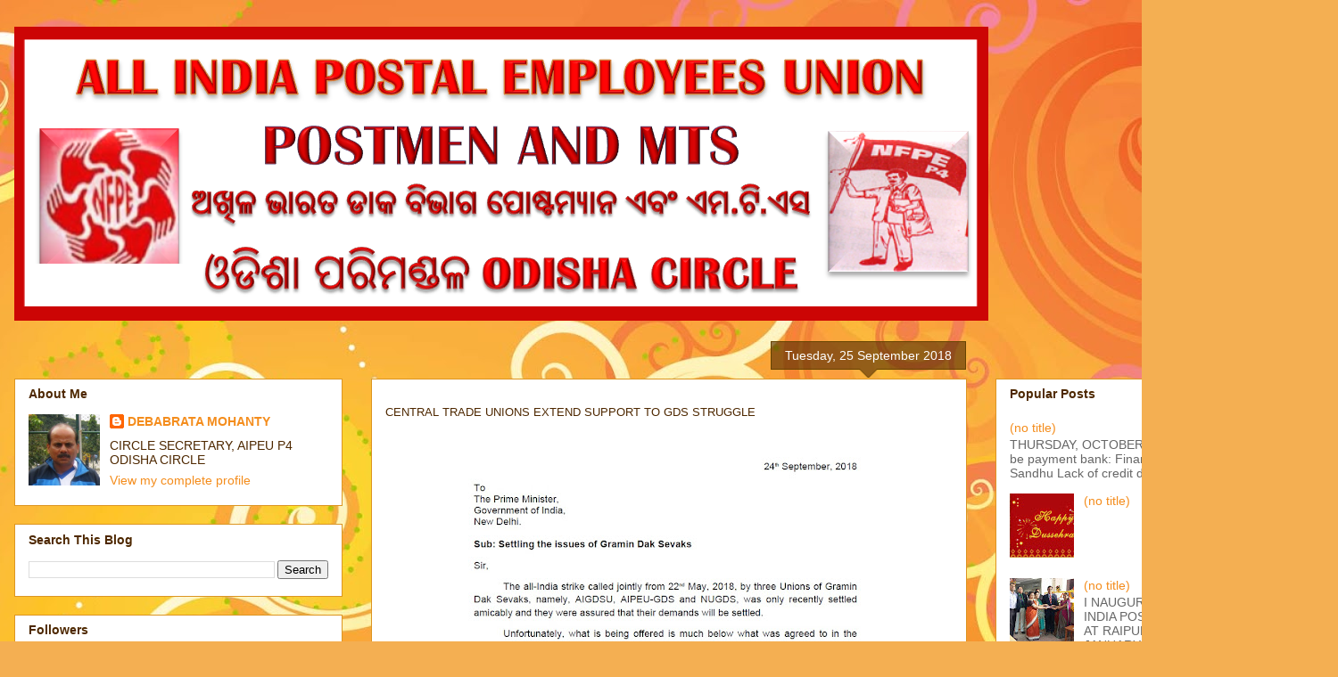

--- FILE ---
content_type: text/html; charset=UTF-8
request_url: https://aipeup4odisha.blogspot.com/b/stats?style=BLACK_TRANSPARENT&timeRange=ALL_TIME&token=APq4FmC54n2nEny-0xhtKTodao07oyf0sYdWCvtoc7mmsf44gHTodnhQWdJTRkRCxd-uop40TSqVwugS0qVPnRRGquskluNxOQ
body_size: -101
content:
{"total":459655,"sparklineOptions":{"backgroundColor":{"fillOpacity":0.1,"fill":"#000000"},"series":[{"areaOpacity":0.3,"color":"#202020"}]},"sparklineData":[[0,2],[1,4],[2,3],[3,19],[4,35],[5,52],[6,4],[7,4],[8,4],[9,3],[10,4],[11,4],[12,12],[13,4],[14,4],[15,5],[16,10],[17,39],[18,100],[19,32],[20,20],[21,8],[22,19],[23,21],[24,19],[25,9],[26,5],[27,6],[28,9],[29,3]],"nextTickMs":900000}